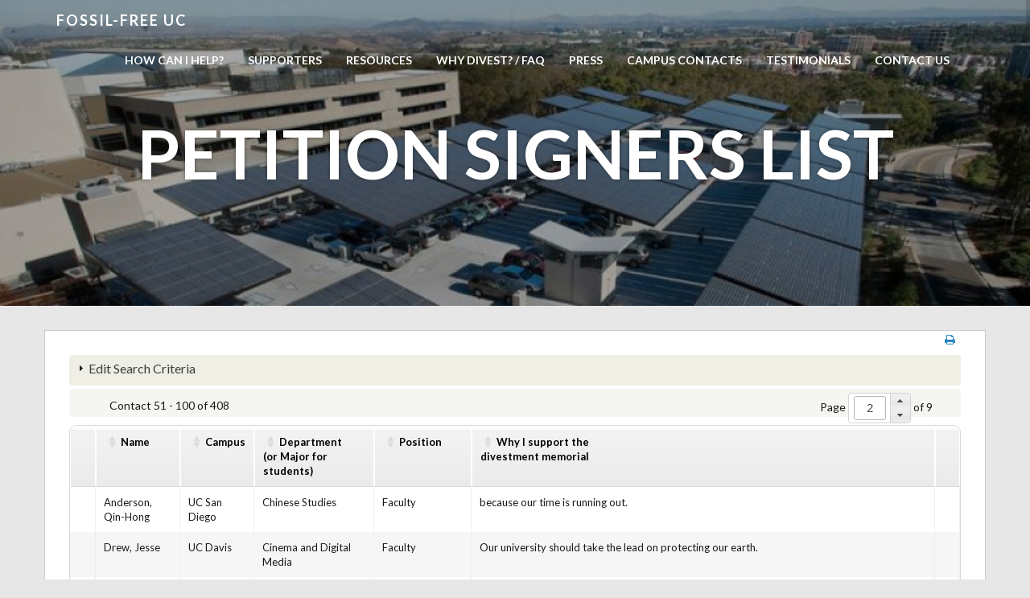

--- FILE ---
content_type: text/html; charset=UTF-8
request_url: https://fossilfreeuc.net/supporters/?q=civicrm%2Fprofile&reset=1&id=358&gid=15&force=1&crmPID=2&crmSID=3_u
body_size: 14459
content:
<!doctype html>
<html lang="en-US">
    <head>
        <meta charset="utf-8">
        <meta http-equiv="X-UA-Compatible" content="IE=edge,chrome=1">
        <meta name="viewport" content="width=device-width, initial-scale=1.0">
        <link rel="pingback" href="https://fossilfreeuc.net/blog/xmlrpc.php" />
        <title>Petition signers List &#8211; Fossil Free UC</title>
<meta name='robots' content='max-image-preview:large' />
<link rel='dns-prefetch' href='//fonts.googleapis.com' />
<link rel="alternate" type="application/rss+xml" title="Fossil Free UC &raquo; Feed" href="https://fossilfreeuc.net/feed/" />
<link rel="alternate" type="application/rss+xml" title="Fossil Free UC &raquo; Comments Feed" href="https://fossilfreeuc.net/comments/feed/" />
		<!-- This site uses the Google Analytics by ExactMetrics plugin v7.15.3 - Using Analytics tracking - https://www.exactmetrics.com/ -->
							<script src="//www.googletagmanager.com/gtag/js?id=UA-140160264-1"  data-cfasync="false" data-wpfc-render="false" type="text/javascript" async></script>
			<script data-cfasync="false" data-wpfc-render="false" type="text/javascript">
				var em_version = '7.15.3';
				var em_track_user = true;
				var em_no_track_reason = '';
				
								var disableStrs = [
															'ga-disable-UA-140160264-1',
									];

				/* Function to detect opted out users */
				function __gtagTrackerIsOptedOut() {
					for (var index = 0; index < disableStrs.length; index++) {
						if (document.cookie.indexOf(disableStrs[index] + '=true') > -1) {
							return true;
						}
					}

					return false;
				}

				/* Disable tracking if the opt-out cookie exists. */
				if (__gtagTrackerIsOptedOut()) {
					for (var index = 0; index < disableStrs.length; index++) {
						window[disableStrs[index]] = true;
					}
				}

				/* Opt-out function */
				function __gtagTrackerOptout() {
					for (var index = 0; index < disableStrs.length; index++) {
						document.cookie = disableStrs[index] + '=true; expires=Thu, 31 Dec 2099 23:59:59 UTC; path=/';
						window[disableStrs[index]] = true;
					}
				}

				if ('undefined' === typeof gaOptout) {
					function gaOptout() {
						__gtagTrackerOptout();
					}
				}
								window.dataLayer = window.dataLayer || [];

				window.ExactMetricsDualTracker = {
					helpers: {},
					trackers: {},
				};
				if (em_track_user) {
					function __gtagDataLayer() {
						dataLayer.push(arguments);
					}

					function __gtagTracker(type, name, parameters) {
						if (!parameters) {
							parameters = {};
						}

						if (parameters.send_to) {
							__gtagDataLayer.apply(null, arguments);
							return;
						}

						if (type === 'event') {
							
														parameters.send_to = exactmetrics_frontend.ua;
							__gtagDataLayer(type, name, parameters);
													} else {
							__gtagDataLayer.apply(null, arguments);
						}
					}

					__gtagTracker('js', new Date());
					__gtagTracker('set', {
						'developer_id.dNDMyYj': true,
											});
															__gtagTracker('config', 'UA-140160264-1', {"forceSSL":"true"} );
										window.gtag = __gtagTracker;										(function () {
						/* https://developers.google.com/analytics/devguides/collection/analyticsjs/ */
						/* ga and __gaTracker compatibility shim. */
						var noopfn = function () {
							return null;
						};
						var newtracker = function () {
							return new Tracker();
						};
						var Tracker = function () {
							return null;
						};
						var p = Tracker.prototype;
						p.get = noopfn;
						p.set = noopfn;
						p.send = function () {
							var args = Array.prototype.slice.call(arguments);
							args.unshift('send');
							__gaTracker.apply(null, args);
						};
						var __gaTracker = function () {
							var len = arguments.length;
							if (len === 0) {
								return;
							}
							var f = arguments[len - 1];
							if (typeof f !== 'object' || f === null || typeof f.hitCallback !== 'function') {
								if ('send' === arguments[0]) {
									var hitConverted, hitObject = false, action;
									if ('event' === arguments[1]) {
										if ('undefined' !== typeof arguments[3]) {
											hitObject = {
												'eventAction': arguments[3],
												'eventCategory': arguments[2],
												'eventLabel': arguments[4],
												'value': arguments[5] ? arguments[5] : 1,
											}
										}
									}
									if ('pageview' === arguments[1]) {
										if ('undefined' !== typeof arguments[2]) {
											hitObject = {
												'eventAction': 'page_view',
												'page_path': arguments[2],
											}
										}
									}
									if (typeof arguments[2] === 'object') {
										hitObject = arguments[2];
									}
									if (typeof arguments[5] === 'object') {
										Object.assign(hitObject, arguments[5]);
									}
									if ('undefined' !== typeof arguments[1].hitType) {
										hitObject = arguments[1];
										if ('pageview' === hitObject.hitType) {
											hitObject.eventAction = 'page_view';
										}
									}
									if (hitObject) {
										action = 'timing' === arguments[1].hitType ? 'timing_complete' : hitObject.eventAction;
										hitConverted = mapArgs(hitObject);
										__gtagTracker('event', action, hitConverted);
									}
								}
								return;
							}

							function mapArgs(args) {
								var arg, hit = {};
								var gaMap = {
									'eventCategory': 'event_category',
									'eventAction': 'event_action',
									'eventLabel': 'event_label',
									'eventValue': 'event_value',
									'nonInteraction': 'non_interaction',
									'timingCategory': 'event_category',
									'timingVar': 'name',
									'timingValue': 'value',
									'timingLabel': 'event_label',
									'page': 'page_path',
									'location': 'page_location',
									'title': 'page_title',
								};
								for (arg in args) {
																		if (!(!args.hasOwnProperty(arg) || !gaMap.hasOwnProperty(arg))) {
										hit[gaMap[arg]] = args[arg];
									} else {
										hit[arg] = args[arg];
									}
								}
								return hit;
							}

							try {
								f.hitCallback();
							} catch (ex) {
							}
						};
						__gaTracker.create = newtracker;
						__gaTracker.getByName = newtracker;
						__gaTracker.getAll = function () {
							return [];
						};
						__gaTracker.remove = noopfn;
						__gaTracker.loaded = true;
						window['__gaTracker'] = __gaTracker;
					})();
									} else {
										console.log("");
					(function () {
						function __gtagTracker() {
							return null;
						}

						window['__gtagTracker'] = __gtagTracker;
						window['gtag'] = __gtagTracker;
					})();
									}
			</script>
				<!-- / Google Analytics by ExactMetrics -->
		<script type="text/javascript">
window._wpemojiSettings = {"baseUrl":"https:\/\/s.w.org\/images\/core\/emoji\/14.0.0\/72x72\/","ext":".png","svgUrl":"https:\/\/s.w.org\/images\/core\/emoji\/14.0.0\/svg\/","svgExt":".svg","source":{"concatemoji":"https:\/\/fossilfreeuc.net\/blog\/wp-includes\/js\/wp-emoji-release.min.js?ver=6.2.8"}};
/*! This file is auto-generated */
!function(e,a,t){var n,r,o,i=a.createElement("canvas"),p=i.getContext&&i.getContext("2d");function s(e,t){p.clearRect(0,0,i.width,i.height),p.fillText(e,0,0);e=i.toDataURL();return p.clearRect(0,0,i.width,i.height),p.fillText(t,0,0),e===i.toDataURL()}function c(e){var t=a.createElement("script");t.src=e,t.defer=t.type="text/javascript",a.getElementsByTagName("head")[0].appendChild(t)}for(o=Array("flag","emoji"),t.supports={everything:!0,everythingExceptFlag:!0},r=0;r<o.length;r++)t.supports[o[r]]=function(e){if(p&&p.fillText)switch(p.textBaseline="top",p.font="600 32px Arial",e){case"flag":return s("\ud83c\udff3\ufe0f\u200d\u26a7\ufe0f","\ud83c\udff3\ufe0f\u200b\u26a7\ufe0f")?!1:!s("\ud83c\uddfa\ud83c\uddf3","\ud83c\uddfa\u200b\ud83c\uddf3")&&!s("\ud83c\udff4\udb40\udc67\udb40\udc62\udb40\udc65\udb40\udc6e\udb40\udc67\udb40\udc7f","\ud83c\udff4\u200b\udb40\udc67\u200b\udb40\udc62\u200b\udb40\udc65\u200b\udb40\udc6e\u200b\udb40\udc67\u200b\udb40\udc7f");case"emoji":return!s("\ud83e\udef1\ud83c\udffb\u200d\ud83e\udef2\ud83c\udfff","\ud83e\udef1\ud83c\udffb\u200b\ud83e\udef2\ud83c\udfff")}return!1}(o[r]),t.supports.everything=t.supports.everything&&t.supports[o[r]],"flag"!==o[r]&&(t.supports.everythingExceptFlag=t.supports.everythingExceptFlag&&t.supports[o[r]]);t.supports.everythingExceptFlag=t.supports.everythingExceptFlag&&!t.supports.flag,t.DOMReady=!1,t.readyCallback=function(){t.DOMReady=!0},t.supports.everything||(n=function(){t.readyCallback()},a.addEventListener?(a.addEventListener("DOMContentLoaded",n,!1),e.addEventListener("load",n,!1)):(e.attachEvent("onload",n),a.attachEvent("onreadystatechange",function(){"complete"===a.readyState&&t.readyCallback()})),(e=t.source||{}).concatemoji?c(e.concatemoji):e.wpemoji&&e.twemoji&&(c(e.twemoji),c(e.wpemoji)))}(window,document,window._wpemojiSettings);
</script>
<style type="text/css">
img.wp-smiley,
img.emoji {
	display: inline !important;
	border: none !important;
	box-shadow: none !important;
	height: 1em !important;
	width: 1em !important;
	margin: 0 0.07em !important;
	vertical-align: -0.1em !important;
	background: none !important;
	padding: 0 !important;
}
</style>
	<link rel='stylesheet' id='bootstrap-css' href='https://fossilfreeuc.net/blog/wp-content/themes/wp-simple/assets/css/bootstrap.min.css?ver=1.0' type='text/css' media='all' />
<link rel='stylesheet' id='wp_simple_bootstrap_fix-css' href='https://fossilfreeuc.net/blog/wp-content/themes/wp-simple/assets/css/bootstrap-fix.css?ver=1.0' type='text/css' media='all' />
<link rel='stylesheet' id='font-awesome-css' href='https://fossilfreeuc.net/blog/wp-content/themes/wp-simple/assets/css/font-awesome.min.css?ver=1.0' type='text/css' media='all' />
<link rel='stylesheet' id='wp_simple_font-lato-css' href='//fonts.googleapis.com/css?family=Lato%3A300%2C400%2C700%2C900&#038;ver=1.0' type='text/css' media='all' />
<link rel='stylesheet' id='wp_simple_nimbus-style-css' href='https://fossilfreeuc.net/blog/wp-content/themes/wp-simple-child/style.css?ver=6.2.8' type='text/css' media='all' />
<link rel='stylesheet' id='wp-block-library-css' href='https://fossilfreeuc.net/blog/wp-includes/css/dist/block-library/style.min.css?ver=6.2.8' type='text/css' media='all' />
<link rel='stylesheet' id='classic-theme-styles-css' href='https://fossilfreeuc.net/blog/wp-includes/css/classic-themes.min.css?ver=6.2.8' type='text/css' media='all' />
<style id='global-styles-inline-css' type='text/css'>
body{--wp--preset--color--black: #000000;--wp--preset--color--cyan-bluish-gray: #abb8c3;--wp--preset--color--white: #ffffff;--wp--preset--color--pale-pink: #f78da7;--wp--preset--color--vivid-red: #cf2e2e;--wp--preset--color--luminous-vivid-orange: #ff6900;--wp--preset--color--luminous-vivid-amber: #fcb900;--wp--preset--color--light-green-cyan: #7bdcb5;--wp--preset--color--vivid-green-cyan: #00d084;--wp--preset--color--pale-cyan-blue: #8ed1fc;--wp--preset--color--vivid-cyan-blue: #0693e3;--wp--preset--color--vivid-purple: #9b51e0;--wp--preset--gradient--vivid-cyan-blue-to-vivid-purple: linear-gradient(135deg,rgba(6,147,227,1) 0%,rgb(155,81,224) 100%);--wp--preset--gradient--light-green-cyan-to-vivid-green-cyan: linear-gradient(135deg,rgb(122,220,180) 0%,rgb(0,208,130) 100%);--wp--preset--gradient--luminous-vivid-amber-to-luminous-vivid-orange: linear-gradient(135deg,rgba(252,185,0,1) 0%,rgba(255,105,0,1) 100%);--wp--preset--gradient--luminous-vivid-orange-to-vivid-red: linear-gradient(135deg,rgba(255,105,0,1) 0%,rgb(207,46,46) 100%);--wp--preset--gradient--very-light-gray-to-cyan-bluish-gray: linear-gradient(135deg,rgb(238,238,238) 0%,rgb(169,184,195) 100%);--wp--preset--gradient--cool-to-warm-spectrum: linear-gradient(135deg,rgb(74,234,220) 0%,rgb(151,120,209) 20%,rgb(207,42,186) 40%,rgb(238,44,130) 60%,rgb(251,105,98) 80%,rgb(254,248,76) 100%);--wp--preset--gradient--blush-light-purple: linear-gradient(135deg,rgb(255,206,236) 0%,rgb(152,150,240) 100%);--wp--preset--gradient--blush-bordeaux: linear-gradient(135deg,rgb(254,205,165) 0%,rgb(254,45,45) 50%,rgb(107,0,62) 100%);--wp--preset--gradient--luminous-dusk: linear-gradient(135deg,rgb(255,203,112) 0%,rgb(199,81,192) 50%,rgb(65,88,208) 100%);--wp--preset--gradient--pale-ocean: linear-gradient(135deg,rgb(255,245,203) 0%,rgb(182,227,212) 50%,rgb(51,167,181) 100%);--wp--preset--gradient--electric-grass: linear-gradient(135deg,rgb(202,248,128) 0%,rgb(113,206,126) 100%);--wp--preset--gradient--midnight: linear-gradient(135deg,rgb(2,3,129) 0%,rgb(40,116,252) 100%);--wp--preset--duotone--dark-grayscale: url('#wp-duotone-dark-grayscale');--wp--preset--duotone--grayscale: url('#wp-duotone-grayscale');--wp--preset--duotone--purple-yellow: url('#wp-duotone-purple-yellow');--wp--preset--duotone--blue-red: url('#wp-duotone-blue-red');--wp--preset--duotone--midnight: url('#wp-duotone-midnight');--wp--preset--duotone--magenta-yellow: url('#wp-duotone-magenta-yellow');--wp--preset--duotone--purple-green: url('#wp-duotone-purple-green');--wp--preset--duotone--blue-orange: url('#wp-duotone-blue-orange');--wp--preset--font-size--small: 13px;--wp--preset--font-size--medium: 20px;--wp--preset--font-size--large: 36px;--wp--preset--font-size--x-large: 42px;--wp--preset--spacing--20: 0.44rem;--wp--preset--spacing--30: 0.67rem;--wp--preset--spacing--40: 1rem;--wp--preset--spacing--50: 1.5rem;--wp--preset--spacing--60: 2.25rem;--wp--preset--spacing--70: 3.38rem;--wp--preset--spacing--80: 5.06rem;--wp--preset--shadow--natural: 6px 6px 9px rgba(0, 0, 0, 0.2);--wp--preset--shadow--deep: 12px 12px 50px rgba(0, 0, 0, 0.4);--wp--preset--shadow--sharp: 6px 6px 0px rgba(0, 0, 0, 0.2);--wp--preset--shadow--outlined: 6px 6px 0px -3px rgba(255, 255, 255, 1), 6px 6px rgba(0, 0, 0, 1);--wp--preset--shadow--crisp: 6px 6px 0px rgba(0, 0, 0, 1);}:where(.is-layout-flex){gap: 0.5em;}body .is-layout-flow > .alignleft{float: left;margin-inline-start: 0;margin-inline-end: 2em;}body .is-layout-flow > .alignright{float: right;margin-inline-start: 2em;margin-inline-end: 0;}body .is-layout-flow > .aligncenter{margin-left: auto !important;margin-right: auto !important;}body .is-layout-constrained > .alignleft{float: left;margin-inline-start: 0;margin-inline-end: 2em;}body .is-layout-constrained > .alignright{float: right;margin-inline-start: 2em;margin-inline-end: 0;}body .is-layout-constrained > .aligncenter{margin-left: auto !important;margin-right: auto !important;}body .is-layout-constrained > :where(:not(.alignleft):not(.alignright):not(.alignfull)){max-width: var(--wp--style--global--content-size);margin-left: auto !important;margin-right: auto !important;}body .is-layout-constrained > .alignwide{max-width: var(--wp--style--global--wide-size);}body .is-layout-flex{display: flex;}body .is-layout-flex{flex-wrap: wrap;align-items: center;}body .is-layout-flex > *{margin: 0;}:where(.wp-block-columns.is-layout-flex){gap: 2em;}.has-black-color{color: var(--wp--preset--color--black) !important;}.has-cyan-bluish-gray-color{color: var(--wp--preset--color--cyan-bluish-gray) !important;}.has-white-color{color: var(--wp--preset--color--white) !important;}.has-pale-pink-color{color: var(--wp--preset--color--pale-pink) !important;}.has-vivid-red-color{color: var(--wp--preset--color--vivid-red) !important;}.has-luminous-vivid-orange-color{color: var(--wp--preset--color--luminous-vivid-orange) !important;}.has-luminous-vivid-amber-color{color: var(--wp--preset--color--luminous-vivid-amber) !important;}.has-light-green-cyan-color{color: var(--wp--preset--color--light-green-cyan) !important;}.has-vivid-green-cyan-color{color: var(--wp--preset--color--vivid-green-cyan) !important;}.has-pale-cyan-blue-color{color: var(--wp--preset--color--pale-cyan-blue) !important;}.has-vivid-cyan-blue-color{color: var(--wp--preset--color--vivid-cyan-blue) !important;}.has-vivid-purple-color{color: var(--wp--preset--color--vivid-purple) !important;}.has-black-background-color{background-color: var(--wp--preset--color--black) !important;}.has-cyan-bluish-gray-background-color{background-color: var(--wp--preset--color--cyan-bluish-gray) !important;}.has-white-background-color{background-color: var(--wp--preset--color--white) !important;}.has-pale-pink-background-color{background-color: var(--wp--preset--color--pale-pink) !important;}.has-vivid-red-background-color{background-color: var(--wp--preset--color--vivid-red) !important;}.has-luminous-vivid-orange-background-color{background-color: var(--wp--preset--color--luminous-vivid-orange) !important;}.has-luminous-vivid-amber-background-color{background-color: var(--wp--preset--color--luminous-vivid-amber) !important;}.has-light-green-cyan-background-color{background-color: var(--wp--preset--color--light-green-cyan) !important;}.has-vivid-green-cyan-background-color{background-color: var(--wp--preset--color--vivid-green-cyan) !important;}.has-pale-cyan-blue-background-color{background-color: var(--wp--preset--color--pale-cyan-blue) !important;}.has-vivid-cyan-blue-background-color{background-color: var(--wp--preset--color--vivid-cyan-blue) !important;}.has-vivid-purple-background-color{background-color: var(--wp--preset--color--vivid-purple) !important;}.has-black-border-color{border-color: var(--wp--preset--color--black) !important;}.has-cyan-bluish-gray-border-color{border-color: var(--wp--preset--color--cyan-bluish-gray) !important;}.has-white-border-color{border-color: var(--wp--preset--color--white) !important;}.has-pale-pink-border-color{border-color: var(--wp--preset--color--pale-pink) !important;}.has-vivid-red-border-color{border-color: var(--wp--preset--color--vivid-red) !important;}.has-luminous-vivid-orange-border-color{border-color: var(--wp--preset--color--luminous-vivid-orange) !important;}.has-luminous-vivid-amber-border-color{border-color: var(--wp--preset--color--luminous-vivid-amber) !important;}.has-light-green-cyan-border-color{border-color: var(--wp--preset--color--light-green-cyan) !important;}.has-vivid-green-cyan-border-color{border-color: var(--wp--preset--color--vivid-green-cyan) !important;}.has-pale-cyan-blue-border-color{border-color: var(--wp--preset--color--pale-cyan-blue) !important;}.has-vivid-cyan-blue-border-color{border-color: var(--wp--preset--color--vivid-cyan-blue) !important;}.has-vivid-purple-border-color{border-color: var(--wp--preset--color--vivid-purple) !important;}.has-vivid-cyan-blue-to-vivid-purple-gradient-background{background: var(--wp--preset--gradient--vivid-cyan-blue-to-vivid-purple) !important;}.has-light-green-cyan-to-vivid-green-cyan-gradient-background{background: var(--wp--preset--gradient--light-green-cyan-to-vivid-green-cyan) !important;}.has-luminous-vivid-amber-to-luminous-vivid-orange-gradient-background{background: var(--wp--preset--gradient--luminous-vivid-amber-to-luminous-vivid-orange) !important;}.has-luminous-vivid-orange-to-vivid-red-gradient-background{background: var(--wp--preset--gradient--luminous-vivid-orange-to-vivid-red) !important;}.has-very-light-gray-to-cyan-bluish-gray-gradient-background{background: var(--wp--preset--gradient--very-light-gray-to-cyan-bluish-gray) !important;}.has-cool-to-warm-spectrum-gradient-background{background: var(--wp--preset--gradient--cool-to-warm-spectrum) !important;}.has-blush-light-purple-gradient-background{background: var(--wp--preset--gradient--blush-light-purple) !important;}.has-blush-bordeaux-gradient-background{background: var(--wp--preset--gradient--blush-bordeaux) !important;}.has-luminous-dusk-gradient-background{background: var(--wp--preset--gradient--luminous-dusk) !important;}.has-pale-ocean-gradient-background{background: var(--wp--preset--gradient--pale-ocean) !important;}.has-electric-grass-gradient-background{background: var(--wp--preset--gradient--electric-grass) !important;}.has-midnight-gradient-background{background: var(--wp--preset--gradient--midnight) !important;}.has-small-font-size{font-size: var(--wp--preset--font-size--small) !important;}.has-medium-font-size{font-size: var(--wp--preset--font-size--medium) !important;}.has-large-font-size{font-size: var(--wp--preset--font-size--large) !important;}.has-x-large-font-size{font-size: var(--wp--preset--font-size--x-large) !important;}
.wp-block-navigation a:where(:not(.wp-element-button)){color: inherit;}
:where(.wp-block-columns.is-layout-flex){gap: 2em;}
.wp-block-pullquote{font-size: 1.5em;line-height: 1.6;}
</style>
<link rel='stylesheet' id='parent-style-css' href='https://fossilfreeuc.net/blog/wp-content/themes/wp-simple/style.css?ver=6.2.8' type='text/css' media='all' />
<link rel='stylesheet' id='child-style-css' href='https://fossilfreeuc.net/blog/wp-content/themes/wp-simple-child/style.css?ver=1.0.0' type='text/css' media='all' />
<link rel='stylesheet' id='tablepress-default-css' href='https://fossilfreeuc.net/blog/wp-content/plugins/tablepress/css/build/default.css?ver=2.1.3' type='text/css' media='all' />
<link rel='stylesheet' id='kirki-styles-wp-simple-config-css' href='https://fossilfreeuc.net/blog/wp-content/themes/wp-simple/inc/kirki/assets/css/kirki-styles.css' type='text/css' media='all' />
<style id='kirki-styles-wp-simple-config-inline-css' type='text/css'>
.frontpage-banner{background-color:#ea940d;}.subpage-banner{background-color:#ea940d;}.frontpage-featured{background-color:#ffffff;}.frontpage-action1{background-color:#3e5775;}.frontpage-about{background-color:#ffffff;}.frontpage-action2{background-color:#4c5152;}.frontpage-team{background-color:#ffffff;}.frontpage-social{background-color:#ffffff;}.frontpage-test{background-color:#ffffff;}.frontpage-news{background-color:#e7e7e7;}.frontpage-contact{background-color:#ffffff;}
</style>
<script type='text/javascript' src='https://fossilfreeuc.net/blog/wp-content/plugins/google-analytics-dashboard-for-wp/assets/js/frontend-gtag.js?ver=7.15.3' id='exactmetrics-frontend-script-js'></script>
<script data-cfasync="false" data-wpfc-render="false" type="text/javascript" id='exactmetrics-frontend-script-js-extra'>/* <![CDATA[ */
var exactmetrics_frontend = {"js_events_tracking":"true","download_extensions":"zip,mp3,mpeg,pdf,docx,pptx,xlsx,rar","inbound_paths":"[{\"path\":\"\\\/go\\\/\",\"label\":\"affiliate\"},{\"path\":\"\\\/recommend\\\/\",\"label\":\"affiliate\"}]","home_url":"https:\/\/fossilfreeuc.net","hash_tracking":"false","ua":"UA-140160264-1","v4_id":""};/* ]]> */
</script>
<script type='text/javascript' src='https://fossilfreeuc.net/blog/wp-includes/js/jquery/jquery.min.js?ver=3.6.4' id='jquery-core-js'></script>
<script type='text/javascript' src='https://fossilfreeuc.net/blog/wp-includes/js/jquery/jquery-migrate.min.js?ver=3.4.0' id='jquery-migrate-js'></script>
<script type='text/javascript' id='accordions_js-js-extra'>
/* <![CDATA[ */
var accordions_ajax = {"accordions_ajaxurl":"https:\/\/fossilfreeuc.net\/blog\/wp-admin\/admin-ajax.php"};
/* ]]> */
</script>
<script type='text/javascript' src='https://fossilfreeuc.net/blog/wp-content/plugins/accordions/assets/frontend/js/scripts.js?ver=6.2.8' id='accordions_js-js'></script>
<!--[if lt IE 9]>
<script type='text/javascript' src='https://fossilfreeuc.net/blog/wp-content/themes/wp-simple/assets/js/html5shiv.js?ver=3.6.2' id='html5shiv-js'></script>
<![endif]-->
<!--[if lt IE 9]>
<script type='text/javascript' src='https://fossilfreeuc.net/blog/wp-content/themes/wp-simple/assets/js/respond.min.js?ver=1.3.0' id='respond-js'></script>
<![endif]-->
<link rel="https://api.w.org/" href="https://fossilfreeuc.net/wp-json/" /><link rel="alternate" type="application/json" href="https://fossilfreeuc.net/wp-json/wp/v2/pages/26" /><link rel="EditURI" type="application/rsd+xml" title="RSD" href="https://fossilfreeuc.net/blog/xmlrpc.php?rsd" />
<link rel="wlwmanifest" type="application/wlwmanifest+xml" href="https://fossilfreeuc.net/blog/wp-includes/wlwmanifest.xml" />
<meta name="generator" content="WordPress 6.2.8" />
<link rel="canonical" href="https://fossilfreeuc.net/supporters/" />
<link rel='shortlink' href='https://fossilfreeuc.net/?p=26' />
<link rel="alternate" type="application/json+oembed" href="https://fossilfreeuc.net/wp-json/oembed/1.0/embed?url=https%3A%2F%2Ffossilfreeuc.net%2Fsupporters%2F" />
<link rel="alternate" type="text/xml+oembed" href="https://fossilfreeuc.net/wp-json/oembed/1.0/embed?url=https%3A%2F%2Ffossilfreeuc.net%2Fsupporters%2F&#038;format=xml" />
<!-- CiviCRM html header -->
<script type="text/javascript">
var CRM = {"config":{"isFrontend":true,"entityRef":{"contactCreate":false},"wysisygScriptLocation":"\/blog\/blog\/wp-content\/plugins\/civicrm\/civicrm\/js\/wysiwyg\/crm.ckeditor.js","CKEditorCustomConfig":{"default":"https:\/\/fossilfreeuc.net\/blog\/var\/www\/clients\/client1\/web13\/web\/blog\/wp-content\/plugins\/files\/civicrm\/persist\/crm-ckeditor-default.js"}}};
</script>
<script type="text/javascript" src="/blog/wp-content/plugins/civicrm/civicrm/bower_components/jquery/dist/jquery.min.js?r=z50u9">
</script>
<script type="text/javascript" src="/blog/wp-content/plugins/civicrm/civicrm/bower_components/jquery-ui/jquery-ui.min.js?r=z50u9">
</script>
<script type="text/javascript" src="/blog/wp-content/plugins/civicrm/civicrm/bower_components/lodash-compat/lodash.min.js?r=z50u9">
</script>
<script type="text/javascript" src="/blog/wp-content/plugins/civicrm/civicrm/packages/jquery/plugins/jquery.mousewheel.min.js?r=z50u9">
</script>
<script type="text/javascript" src="/blog/wp-content/plugins/civicrm/civicrm/bower_components/select2/select2.min.js?r=z50u9">
</script>
<script type="text/javascript" src="/blog/wp-content/plugins/civicrm/civicrm/packages/jquery/plugins/jquery.form.min.js?r=z50u9">
</script>
<script type="text/javascript" src="/blog/wp-content/plugins/civicrm/civicrm/packages/jquery/plugins/jquery.timeentry.min.js?r=z50u9">
</script>
<script type="text/javascript" src="/blog/wp-content/plugins/civicrm/civicrm/packages/jquery/plugins/jquery.blockUI.min.js?r=z50u9">
</script>
<script type="text/javascript" src="/blog/wp-content/plugins/civicrm/civicrm/bower_components/datatables/media/js/jquery.dataTables.min.js?r=z50u9">
</script>
<script type="text/javascript" src="/blog/wp-content/plugins/civicrm/civicrm/bower_components/jquery-validation/dist/jquery.validate.min.js?r=z50u9">
</script>
<script type="text/javascript" src="/blog/wp-content/plugins/civicrm/civicrm/packages/jquery/plugins/jquery.ui.datepicker.validation.min.js?r=z50u9">
</script>
<script type="text/javascript" src="/blog/wp-content/plugins/civicrm/civicrm/js/Common.js?r=z50u9">
</script>
<script type="text/javascript" src="/blog/wp-content/plugins/civicrm/civicrm/js/crm.datepicker.js?r=z50u9">
</script>
<script type="text/javascript" src="/blog/wp-content/plugins/civicrm/civicrm/js/crm.ajax.js?r=z50u9">
</script>
<script type="text/javascript" src="/blog/wp-content/plugins/civicrm/civicrm/js/wysiwyg/crm.wysiwyg.js?r=z50u9">
</script>
<script type="text/javascript" src="https://fossilfreeuc.net/supporters/?page=CiviCRM&q=civicrm%2Fajax%2Fl10n-js%2Fen_US&cid=&r=z50u9">
</script>
<script type="text/javascript" src="/blog/wp-content/plugins/civicrm/civicrm/js/crm.wordpress.js?r=z50u9">
</script>
<link href="/blog/wp-content/plugins/civicrm/civicrm/css/crm-i.css?r=z50u9" rel="stylesheet" type="text/css"/>
<link href="/blog/wp-content/plugins/civicrm/civicrm/bower_components/datatables/media/css/jquery.dataTables.min.css?r=z50u9" rel="stylesheet" type="text/css"/>
<link href="/blog/wp-content/plugins/civicrm/civicrm/bower_components/font-awesome/css/font-awesome.min.css?r=z50u9" rel="stylesheet" type="text/css"/>
<link href="/blog/wp-content/plugins/civicrm/civicrm/bower_components/jquery-ui/themes/smoothness/jquery-ui.min.css?r=z50u9" rel="stylesheet" type="text/css"/>
<link href="/blog/wp-content/plugins/civicrm/civicrm/bower_components/select2/select2.min.css?r=z50u9" rel="stylesheet" type="text/css"/>
<link href="/blog/wp-content/plugins/civicrm/civicrm/css/civicrm.css?r=z50u9" rel="stylesheet" type="text/css"/>
<script type="text/javascript" src="/blog/wp-content/plugins/civicrm/civicrm/js/noconflict.js?r=z50u9">
</script>
<link rel="icon" href="https://fossilfreeuc.net/blog/wp-content/uploads/2019/05/FFUC.ico" sizes="32x32" />
<link rel="icon" href="https://fossilfreeuc.net/blog/wp-content/uploads/2019/05/FFUC.ico" sizes="192x192" />
<link rel="apple-touch-icon" href="https://fossilfreeuc.net/blog/wp-content/uploads/2019/05/FFUC.ico" />
<meta name="msapplication-TileImage" content="https://fossilfreeuc.net/blog/wp-content/uploads/2019/05/FFUC.ico" />
<style type="text/css">
@import url("/blog/wp-content/themes/BobS_custom/css/supporters.css")
</style>
    </head>
    <body class="page-template-default page page-id-26">
        <header id="home">
            <nav id="menu_row" class="navbar navbar-default inbanner" role="navigation">
    <div class="container">
        <div class="navbar-header">
            <button type="button" class="navbar-toggle" data-toggle="collapse" data-target=".navbar-ex1-collapse">
                <span class="sr-only">Toggle navigation</span>
                <span class="icon-bar"></span>
                <span class="icon-bar"></span>
                <span class="icon-bar"></span>
            </button>

            <a class="navbar-brand" href="https://fossilfreeuc.net">
            Fossil-free UC            </a>
        </div>

        <div class="collapse navbar-collapse navbar-ex1-collapse"><ul id="menu-menu1" class="nav navbar-nav"><li id="menu-item-103" class="menu-item menu-item-type-post_type menu-item-object-page menu-item-103"><a title="How  can  I  help?" href="https://fossilfreeuc.net/how-can-i-help/">How  can  I  help?</a></li>
<li id="menu-item-27" class="menu-item menu-item-type-post_type menu-item-object-page current-menu-item page_item page-item-26 current_page_item menu-item-27 active"><a title="Supporters" href="https://fossilfreeuc.net/supporters/">Supporters</a></li>
<li id="menu-item-153" class="menu-item menu-item-type-post_type menu-item-object-page menu-item-153"><a title="Resources" href="https://fossilfreeuc.net/resources/">Resources</a></li>
<li id="menu-item-51" class="menu-item menu-item-type-post_type menu-item-object-page menu-item-51"><a title="Why Divest? / FAQ" href="https://fossilfreeuc.net/why-divest/">Why Divest? / FAQ</a></li>
<li id="menu-item-252" class="menu-item menu-item-type-post_type menu-item-object-page menu-item-252"><a title="Press" href="https://fossilfreeuc.net/press-release-academic-senate-resolution-passes/">Press</a></li>
<li id="menu-item-284" class="menu-item menu-item-type-post_type menu-item-object-page menu-item-284"><a title="Campus Contacts" href="https://fossilfreeuc.net/campus-contacts/">Campus Contacts</a></li>
<li id="menu-item-313" class="menu-item menu-item-type-post_type menu-item-object-page menu-item-313"><a title="Testimonials" href="https://fossilfreeuc.net/testimonials/">Testimonials</a></li>
<li id="menu-item-416" class="menu-item menu-item-type-post_type menu-item-object-page menu-item-416"><a title="Contact us" href="https://fossilfreeuc.net/who-is-eligible-to-vote/">Contact us</a></li>
</ul></div>    </div>
</nav>


        <section class="subpage-banner parallax_active"  data-parallax='scroll' data-image-src='https://fossilfreeuc.net/blog/wp-content/uploads/2015/12/cropped-ucsd_solar_panels.jpg' style='background: rgba(0, 0, 0, 0.35);'>
        <div class="container">
            <div class="banner-wrap" data-sr='wait 0.4s, scale up 25%'>
                <h1 class="banner-title">Petition signers List</h1>
            </div>
        </div>
    </section>
        </header><div class='container'>    <div class="content row post-26 page type-page status-publish hentry">
        <div class="col-xs-12 content-column">
            
<div id="crm-container" class="crm-container crm-public" lang="en" xml:lang="en">


<div id="printer-friendly">
<a href="https://fossilfreeuc.net/supporters/?page=CiviCRM&amp;q=civicrm%2Fprofile&amp;id=358&amp;gid=15&amp;force=1&amp;crmPID=2&amp;crmSID=3_u&amp;snippet=2" target='_blank' title="Printer-friendly view of this page.">
  <i class="crm-i fa-print"></i>
</a>
</div>


<div class="clear"></div>

<div id="crm-main-content-wrapper">
              <form  action="https://fossilfreeuc.net/supporters/?page=CiviCRM&amp;q=civicrm%2Fprofile" method="post" name="Search" id="Search" class="CRM_Profile_Form_Search" data-warn-changes="true" >
  
      
  <div><input name="qfKey" type="hidden" value="5cf4d55e668352a6bbd4115b2440f5ce_9442" />
<input name="entryURL" type="hidden" value="https://fossilfreeuc.net/supporters/?page=CiviCRM&amp;amp;q=civicrm%2Fprofile&amp;amp;reset=1&amp;amp;id=358&amp;amp;gid=15&amp;amp;force=1&amp;amp;crmPID=2&amp;amp;crmSID=3_u" />
<input name="_qf_default" type="hidden" value="Search:refresh" />
<input name="gid" type="hidden" value="15" />
</div>



    <div class="crm-profile-name-supporter_profile_15">


<div class="crm-block crm-form-block">
      <div class="crm-accordion-wrapper crm-group-15-accordion collapsed">
    <div class="crm-accordion-header crm-master-accordion-header">
      Edit Search Criteria    </div>
  <div class="crm-accordion-body">
    
  <table class="form-layout-compressed" id="profile">
                                    <tr>
          <td class="label">
            <label for="first_name">First Name</label>
          </td>
                      <td class="description">
                              <input maxlength="64" size="30" name="first_name" type="text" id="first_name" class="big crm-form-text" />
                                                      </td>
                  </tr>
                                          <tr>
          <td class="label">
            <label for="last_name">Last Name</label>
          </td>
                      <td class="description">
                              <input maxlength="64" size="30" name="last_name" type="text" id="last_name" class="big crm-form-text" />
                                                      </td>
                  </tr>
                                          <tr>
          <td class="label">
            <label for="custom_13">Campus</label>
          </td>
                      <td class="description">
                              <select class="crm-select2 huge crm-form-multiselect" multiple="multiple" placeholder="- any -" name="custom_13[]" id="custom_13">
	<option value="UC Berkeley">UC Berkeley</option>
	<option value="UC Davis">UC Davis</option>
	<option value="UC Irvine">UC Irvine</option>
	<option value="UC Los Angeles">UC Los Angeles</option>
	<option value="UC Merced">UC Merced</option>
	<option value="UC Riverside">UC Riverside</option>
	<option value="UC San Diego">UC San Diego</option>
	<option value="UC San Francisco">UC San Francisco</option>
	<option value="UC Santa Barbara">UC Santa Barbara</option>
	<option value="UC Santa Cruz">UC Santa Cruz</option>
	<option value="N/A">N/A</option>
</select>
                                                      </td>
                  </tr>
                                          <tr>
          <td class="label">
            <label for="custom_3">Department<br>(or Major for students)</label>
          </td>
                      <td class="description">
                              <input data-crm-custom="Petition_Signers:Department_or_Major_for_students_" maxlength="255" name="custom_3" type="text" id="custom_3" class="crm-form-text" />
                                                      </td>
                  </tr>
                                          <tr>
          <td class="label">
            <label for="custom_2">Position</label>
          </td>
                      <td class="description">
                              <select class="crm-select2 huge crm-form-multiselect" multiple="multiple" placeholder="- any -" name="custom_2[]" id="custom_2">
	<option value="Faculty">Faculty</option>
	<option value="Staff">Staff</option>
	<option value="Student/Postdoc">Student/Postdoc</option>
	<option value="Alumnus">Alumnus</option>
	<option value="Other">Other</option>
	<option value="non-UC">Community member (no relationship with UC)</option>
</select>
                                                      </td>
                  </tr>
          
    
    <tr><td></td><td>                                      
                            
    <span class="crm-button crm-button-type-refresh crm-button_qf_Search_refresh crm-i-button">
      <i class="crm-i fa-check"></i>
      <input class="crm-form-submit default validate" crm-icon="fa-check" name="_qf_Search_refresh" value="Search" type="submit" id="_qf_Search_refresh" />
    </span>
  </td></tr>
  </table>

    </div><!-- /.crm-accordion-body -->
  </div><!-- /.crm-accordion-wrapper -->
  

  <script type="text/javascript">
    CRM.$(function($) {
      $('#selector tr:even').addClass('odd-row ');
      $('#selector tr:odd ').addClass('even-row');
    });
  </script>


</div>
<div class="crm-block crm-content-block">

        <div class="crm-search-tasks">
     <div id="search-status">
        Displaying contacts where:                                <div class="qill">
            Group(s) In Fossil Free UCSD Petition Public
                                              <span class="font-italic">...AND...</span>
                                        </div>
                    <div class="qill">
            Group Status &#039;Added&#039;
                        </div>
                        </div>
    </div>
    

    <div class="crm-search-results">
                <div class="crm-pager">
            <span class="element-right">
                          Page <input size="2" maxlength="4" name="crmPID" type="text" value="2" /> of 9
                        </span>
          </span>
          <span class="crm-pager-nav">
          <a class="crm-pager-link action-item crm-hover-button" href="https://fossilfreeuc.net/supporters/?page=CiviCRM&amp;q=civicrm%2Fprofile&amp;reset=1&amp;id=358&amp;gid=15&amp;force=1&amp;crmSID=3_u&amp;crmPID=1" title="first page"> &lt;&lt; First</a>&nbsp;&nbsp;&nbsp;
          <a class="crm-pager-link action-item crm-hover-button" href="https://fossilfreeuc.net/supporters/?page=CiviCRM&amp;q=civicrm%2Fprofile&amp;reset=1&amp;id=358&amp;gid=15&amp;force=1&amp;crmSID=3_u&amp;crmPID=1" title="previous page"> &lt; Previous</a>&nbsp;&nbsp;&nbsp;
          &nbsp;<a class="crm-pager-link action-item crm-hover-button" href="https://fossilfreeuc.net/supporters/?page=CiviCRM&amp;q=civicrm%2Fprofile&amp;reset=1&amp;id=358&amp;gid=15&amp;force=1&amp;crmSID=3_u&amp;crmPID=3" title="next page">Next &gt; </a>&nbsp;&nbsp;&nbsp;
          <a class="crm-pager-link action-item crm-hover-button" href="https://fossilfreeuc.net/supporters/?page=CiviCRM&amp;q=civicrm%2Fprofile&amp;reset=1&amp;id=358&amp;gid=15&amp;force=1&amp;crmSID=3_u&amp;crmPID=9" title="last page">Last &gt;&gt; </a>&nbsp;
          Contact 51 - 100 of 408
          </span>

        </div>
    
        
    
    

    <table><tr class="columnheader"><th scope="col"></th><th scope="col"><a href="https://fossilfreeuc.net/supporters/?page=CiviCRM&amp;q=civicrm%2Fprofile&amp;reset=1&amp;id=358&amp;gid=15&amp;force=1&amp;crmPID=2&amp;crmSID=1_d" class="sorting">Name</a></th><th scope="col"><a href="https://fossilfreeuc.net/supporters/?page=CiviCRM&amp;q=civicrm%2Fprofile&amp;reset=1&amp;id=358&amp;gid=15&amp;force=1&amp;crmPID=2&amp;crmSID=2_d" class="sorting">Campus</a></th><th scope="col"><a href="https://fossilfreeuc.net/supporters/?page=CiviCRM&amp;q=civicrm%2Fprofile&amp;reset=1&amp;id=358&amp;gid=15&amp;force=1&amp;crmPID=2&amp;crmSID=3_d" class="sorting_asc">Department<br>(or Major for students)</a></th><th scope="col"><a href="https://fossilfreeuc.net/supporters/?page=CiviCRM&amp;q=civicrm%2Fprofile&amp;reset=1&amp;id=358&amp;gid=15&amp;force=1&amp;crmPID=2&amp;crmSID=4_u" class="sorting">Position</a></th><th scope="col"><a href="https://fossilfreeuc.net/supporters/?page=CiviCRM&amp;q=civicrm%2Fprofile&amp;reset=1&amp;id=358&amp;gid=15&amp;force=1&amp;crmPID=2&amp;crmSID=5_u" class="sorting">Why I support the<br>divestment memorial</a></th><th scope="col"></th></tr><tr id="row-1" class="odd-row"><td><div class="icon crm-icon Individual-icon" title="Individual"></div></td><td class="crm-sort_name">Anderson, Qin-Hong</td><td class="crm-custom_13">UC San Diego</td><td class="crm-custom_3">Chinese Studies</td><td class="crm-custom_2">Faculty</td><td class="crm-custom_12">because our time is running out. </td><td><span><a href="https://fossilfreeuc.net/supporters/?page=CiviCRM&amp;q=civicrm%2Fprofile%2Fview&amp;reset=1&amp;id=446&amp;gid=15" class="action-item crm-hover-button" title='View Profile Details' >View</a></span></td></tr><tr id="row-2" class="even-row"><td><div class="icon crm-icon Individual-icon" title="Individual"></div></td><td class="crm-sort_name">Drew, Jesse</td><td class="crm-custom_13">UC Davis</td><td class="crm-custom_3">Cinema and Digital Media</td><td class="crm-custom_2">Faculty</td><td class="crm-custom_12">Our university should take the lead on protecting our earth.</td><td><span><a href="https://fossilfreeuc.net/supporters/?page=CiviCRM&amp;q=civicrm%2Fprofile%2Fview&amp;reset=1&amp;id=173&amp;gid=15" class="action-item crm-hover-button" title='View Profile Details' >View</a></span></td></tr><tr id="row-3" class="odd-row"><td><div class="icon crm-icon Individual-icon" title="Individual"></div></td><td class="crm-sort_name">Kishi, Donald</td><td class="crm-custom_13">UC San Francisco</td><td class="crm-custom_3">Clinical Pharmacy</td><td class="crm-custom_2">Faculty</td><td class="crm-custom_12">The clock is ticking on Global Warming</td><td><span><a href="https://fossilfreeuc.net/supporters/?page=CiviCRM&amp;q=civicrm%2Fprofile%2Fview&amp;reset=1&amp;id=300&amp;gid=15" class="action-item crm-hover-button" title='View Profile Details' >View</a></span></td></tr><tr id="row-4" class="even-row"><td><div class="icon crm-icon Individual-icon" title="Individual"></div></td><td class="crm-sort_name">Bergen, Ben</td><td class="crm-custom_13">UC San Diego</td><td class="crm-custom_3">Cognitive Science</td><td class="crm-custom_2">Faculty</td><td class="crm-custom_12"></td><td><span><a href="https://fossilfreeuc.net/supporters/?page=CiviCRM&amp;q=civicrm%2Fprofile%2Fview&amp;reset=1&amp;id=75&amp;gid=15" class="action-item crm-hover-button" title='View Profile Details' >View</a></span></td></tr><tr id="row-5" class="odd-row"><td><div class="icon crm-icon Individual-icon" title="Individual"></div></td><td class="crm-sort_name">Deak, Gedeon</td><td class="crm-custom_13">UC San Diego</td><td class="crm-custom_3">Cognitive Science</td><td class="crm-custom_2">Faculty</td><td class="crm-custom_12"></td><td><span><a href="https://fossilfreeuc.net/supporters/?page=CiviCRM&amp;q=civicrm%2Fprofile%2Fview&amp;reset=1&amp;id=119&amp;gid=15" class="action-item crm-hover-button" title='View Profile Details' >View</a></span></td></tr><tr id="row-6" class="even-row"><td><div class="icon crm-icon Individual-icon" title="Individual"></div></td><td class="crm-sort_name">Mukamel, Eran</td><td class="crm-custom_13">UC San Diego</td><td class="crm-custom_3">Cognitive Science</td><td class="crm-custom_2">Faculty</td><td class="crm-custom_12"></td><td><span><a href="https://fossilfreeuc.net/supporters/?page=CiviCRM&amp;q=civicrm%2Fprofile%2Fview&amp;reset=1&amp;id=120&amp;gid=15" class="action-item crm-hover-button" title='View Profile Details' >View</a></span></td></tr><tr id="row-7" class="odd-row"><td><div class="icon crm-icon Individual-icon" title="Individual"></div></td><td class="crm-sort_name">Wu, Hannah</td><td class="crm-custom_13">UC San Diego</td><td class="crm-custom_3">Cognitive Science</td><td class="crm-custom_2">Student/Postdoc</td><td class="crm-custom_12">Because UCSD should be able to be proud of its sustainability initiative. Because caring for the environment is the future, and innovation is what UCSD should be about.</td><td><span><a href="https://fossilfreeuc.net/supporters/?page=CiviCRM&amp;q=civicrm%2Fprofile%2Fview&amp;reset=1&amp;id=146&amp;gid=15" class="action-item crm-hover-button" title='View Profile Details' >View</a></span></td></tr><tr id="row-8" class="even-row"><td><div class="icon crm-icon Individual-icon" title="Individual"></div></td><td class="crm-sort_name">Horwitz, Robert</td><td class="crm-custom_13">UC San Diego</td><td class="crm-custom_3">Communication</td><td class="crm-custom_2">Faculty</td><td class="crm-custom_12"></td><td><span><a href="https://fossilfreeuc.net/supporters/?page=CiviCRM&amp;q=civicrm%2Fprofile%2Fview&amp;reset=1&amp;id=361&amp;gid=15" class="action-item crm-hover-button" title='View Profile Details' >View</a></span></td></tr><tr id="row-9" class="odd-row"><td><div class="icon crm-icon Individual-icon" title="Individual"></div></td><td class="crm-sort_name">Halifax, Elizabeth</td><td class="crm-custom_13">UC San Francisco</td><td class="crm-custom_3">Community Health Systems</td><td class="crm-custom_2">Staff</td><td class="crm-custom_12">We must support action to slow climate change and divestment is one of the most effective ways to show our support for a sustainable future for generations to come.</td><td><span><a href="https://fossilfreeuc.net/supporters/?page=CiviCRM&amp;q=civicrm%2Fprofile%2Fview&amp;reset=1&amp;id=305&amp;gid=15" class="action-item crm-hover-button" title='View Profile Details' >View</a></span></td></tr><tr id="row-10" class="even-row"><td><div class="icon crm-icon Individual-icon" title="Individual"></div></td><td class="crm-sort_name">Sheehan Orchard, Katharine</td><td class="crm-custom_13">UC Santa Cruz</td><td class="crm-custom_3">Community Studies</td><td class="crm-custom_2">Alumnus</td><td class="crm-custom_12">We need a just transition away from a fossil fuel economy to community led solutions to climate change!</td><td><span><a href="https://fossilfreeuc.net/supporters/?page=CiviCRM&amp;q=civicrm%2Fprofile%2Fview&amp;reset=1&amp;id=323&amp;gid=15" class="action-item crm-hover-button" title='View Profile Details' >View</a></span></td></tr><tr id="row-11" class="odd-row"><td><div class="icon crm-icon Individual-icon" title="Individual"></div></td><td class="crm-sort_name">Landman, Miriam</td><td class="crm-custom_13">UC Santa Cruz</td><td class="crm-custom_3">Community Studies</td><td class="crm-custom_2">Alumnus</td><td class="crm-custom_12">Not only is divesting from all fossil fuel funds the morally right thing to do (to try to prevent the suffering/extinction of humans and other species), but it's the financially smart thing to do. </td><td><span><a href="https://fossilfreeuc.net/supporters/?page=CiviCRM&amp;q=civicrm%2Fprofile%2Fview&amp;reset=1&amp;id=332&amp;gid=15" class="action-item crm-hover-button" title='View Profile Details' >View</a></span></td></tr><tr id="row-12" class="even-row"><td><div class="icon crm-icon Individual-icon" title="Individual"></div></td><td class="crm-sort_name">Terada, Rei</td><td class="crm-custom_13">UC Irvine</td><td class="crm-custom_3">Comparative Literature</td><td class="crm-custom_2">Faculty</td><td class="crm-custom_12"></td><td><span><a href="https://fossilfreeuc.net/supporters/?page=CiviCRM&amp;q=civicrm%2Fprofile%2Fview&amp;reset=1&amp;id=190&amp;gid=15" class="action-item crm-hover-button" title='View Profile Details' >View</a></span></td></tr><tr id="row-13" class="odd-row"><td><div class="icon crm-icon Individual-icon" title="Individual"></div></td><td class="crm-sort_name">Hoenicke, Sarah</td><td class="crm-custom_13">UC Irvine</td><td class="crm-custom_3">Comparative Literature</td><td class="crm-custom_2">Student/Postdoc</td><td class="crm-custom_12">We must divorce ourselves and our institutions from fossil fuels!</td><td><span><a href="https://fossilfreeuc.net/supporters/?page=CiviCRM&amp;q=civicrm%2Fprofile%2Fview&amp;reset=1&amp;id=389&amp;gid=15" class="action-item crm-hover-button" title='View Profile Details' >View</a></span></td></tr><tr id="row-14" class="even-row"><td><div class="icon crm-icon Individual-icon" title="Individual"></div></td><td class="crm-sort_name">Elek, Oskar</td><td class="crm-custom_13">UC Santa Cruz</td><td class="crm-custom_3">Computational Media</td><td class="crm-custom_2">Student/Postdoc</td><td class="crm-custom_12">Power is where the money is, and vice versa. Also, and maybe more importantly, there's a symbolic message to this act - stronger than words alone.</td><td><span><a href="https://fossilfreeuc.net/supporters/?page=CiviCRM&amp;q=civicrm%2Fprofile%2Fview&amp;reset=1&amp;id=378&amp;gid=15" class="action-item crm-hover-button" title='View Profile Details' >View</a></span></td></tr><tr id="row-15" class="odd-row"><td><div class="icon crm-icon Individual-icon" title="Individual"></div></td><td class="crm-sort_name">Kung, Marilyn</td><td class="crm-custom_13">UC Davis</td><td class="crm-custom_3">Computer Engineering</td><td class="crm-custom_2">Student/Postdoc</td><td class="crm-custom_12"></td><td><span><a href="https://fossilfreeuc.net/supporters/?page=CiviCRM&amp;q=civicrm%2Fprofile%2Fview&amp;reset=1&amp;id=506&amp;gid=15" class="action-item crm-hover-button" title='View Profile Details' >View</a></span></td></tr><tr id="row-16" class="even-row"><td><div class="icon crm-icon Individual-icon" title="Individual"></div></td><td class="crm-sort_name">Rogaway, Phillip</td><td class="crm-custom_13">UC Davis</td><td class="crm-custom_3">Computer Science</td><td class="crm-custom_2">Faculty</td><td class="crm-custom_12"></td><td><span><a href="https://fossilfreeuc.net/supporters/?page=CiviCRM&amp;q=civicrm%2Fprofile%2Fview&amp;reset=1&amp;id=181&amp;gid=15" class="action-item crm-hover-button" title='View Profile Details' >View</a></span></td></tr><tr id="row-17" class="odd-row"><td><div class="icon crm-icon Individual-icon" title="Individual"></div></td><td class="crm-sort_name">Awni, Alia</td><td class="crm-custom_13">UC San Diego</td><td class="crm-custom_3">Computer Science</td><td class="crm-custom_2">Student/Postdoc</td><td class="crm-custom_12"></td><td><span><a href="https://fossilfreeuc.net/supporters/?page=CiviCRM&amp;q=civicrm%2Fprofile%2Fview&amp;reset=1&amp;id=233&amp;gid=15" class="action-item crm-hover-button" title='View Profile Details' >View</a></span></td></tr><tr id="row-18" class="even-row"><td><div class="icon crm-icon Individual-icon" title="Individual"></div></td><td class="crm-sort_name">Nair, Sathvik</td><td class="crm-custom_13">UC Berkeley</td><td class="crm-custom_3">Computer Science, Cognitive Science</td><td class="crm-custom_2">Student/Postdoc</td><td class="crm-custom_12">In order to truly ensure that UC leads the way in researching the mitigation of climate change, it must refuse to accept money from corporate donors furthering the problem.</td><td><span><a href="https://fossilfreeuc.net/supporters/?page=CiviCRM&amp;q=civicrm%2Fprofile%2Fview&amp;reset=1&amp;id=452&amp;gid=15" class="action-item crm-hover-button" title='View Profile Details' >View</a></span></td></tr><tr id="row-19" class="odd-row"><td><div class="icon crm-icon Individual-icon" title="Individual"></div></td><td class="crm-sort_name">Kupsh, Dylan</td><td class="crm-custom_13">UC Santa Barbara</td><td class="crm-custom_3">Computer Science, Sociology</td><td class="crm-custom_2">Student/Postdoc</td><td class="crm-custom_12">I think our investments make an impact. We should have investments which reflect our campus communities. The destruction of the earth is not a value shared by our university community.</td><td><span><a href="https://fossilfreeuc.net/supporters/?page=CiviCRM&amp;q=civicrm%2Fprofile%2Fview&amp;reset=1&amp;id=493&amp;gid=15" class="action-item crm-hover-button" title='View Profile Details' >View</a></span></td></tr><tr id="row-20" class="even-row"><td><div class="icon crm-icon Individual-icon" title="Individual"></div></td><td class="crm-sort_name">Pollak, Roger</td><td class="crm-custom_13">UC Berkeley</td><td class="crm-custom_3">Conservation and Resource Studies</td><td class="crm-custom_2">Alumnus</td><td class="crm-custom_12"></td><td><span><a href="https://fossilfreeuc.net/supporters/?page=CiviCRM&amp;q=civicrm%2Fprofile%2Fview&amp;reset=1&amp;id=310&amp;gid=15" class="action-item crm-hover-button" title='View Profile Details' >View</a></span></td></tr><tr id="row-21" class="odd-row"><td><div class="icon crm-icon Individual-icon" title="Individual"></div></td><td class="crm-sort_name">Gauthier, Tess</td><td class="crm-custom_13">UC Berkeley</td><td class="crm-custom_3">Conservation and Resource Studies </td><td class="crm-custom_2">Student/Postdoc</td><td class="crm-custom_12">I support the divestment memorial because I believe every person and life has a right to a clean and healthy world now and in the future. University of California must help lead the way! </td><td><span><a href="https://fossilfreeuc.net/supporters/?page=CiviCRM&amp;q=civicrm%2Fprofile%2Fview&amp;reset=1&amp;id=379&amp;gid=15" class="action-item crm-hover-button" title='View Profile Details' >View</a></span></td></tr><tr id="row-22" class="even-row"><td><div class="icon crm-icon Individual-icon" title="Individual"></div></td><td class="crm-sort_name">Hoage, Ariel</td><td class="crm-custom_13">UC Berkeley</td><td class="crm-custom_3">Conservation and Resource Studies </td><td class="crm-custom_2">Student/Postdoc</td><td class="crm-custom_12"></td><td><span><a href="https://fossilfreeuc.net/supporters/?page=CiviCRM&amp;q=civicrm%2Fprofile%2Fview&amp;reset=1&amp;id=504&amp;gid=15" class="action-item crm-hover-button" title='View Profile Details' >View</a></span></td></tr><tr id="row-23" class="odd-row"><td><div class="icon crm-icon Individual-icon" title="Individual"></div></td><td class="crm-sort_name">Gray, Chris Hables</td><td class="crm-custom_13">UC Santa Cruz</td><td class="crm-custom_3">Crown College</td><td class="crm-custom_2">Faculty</td><td class="crm-custom_12">It is necessary and just.</td><td><span><a href="https://fossilfreeuc.net/supporters/?page=CiviCRM&amp;q=civicrm%2Fprofile%2Fview&amp;reset=1&amp;id=281&amp;gid=15" class="action-item crm-hover-button" title='View Profile Details' >View</a></span></td></tr><tr id="row-24" class="even-row"><td><div class="icon crm-icon Individual-icon" title="Individual"></div></td><td class="crm-sort_name">Jhala, Ranjit</td><td class="crm-custom_13">UC San Diego</td><td class="crm-custom_3">CSE</td><td class="crm-custom_2">Faculty</td><td class="crm-custom_12">Because its high time the UC put its money behind better causes.</td><td><span><a href="https://fossilfreeuc.net/supporters/?page=CiviCRM&amp;q=civicrm%2Fprofile%2Fview&amp;reset=1&amp;id=74&amp;gid=15" class="action-item crm-hover-button" title='View Profile Details' >View</a></span></td></tr><tr id="row-25" class="odd-row"><td><div class="icon crm-icon Individual-icon" title="Individual"></div></td><td class="crm-sort_name">Bellare, Mihir</td><td class="crm-custom_13">UC San Diego</td><td class="crm-custom_3">CSE</td><td class="crm-custom_2">Faculty</td><td class="crm-custom_12"></td><td><span><a href="https://fossilfreeuc.net/supporters/?page=CiviCRM&amp;q=civicrm%2Fprofile%2Fview&amp;reset=1&amp;id=193&amp;gid=15" class="action-item crm-hover-button" title='View Profile Details' >View</a></span></td></tr><tr id="row-26" class="even-row"><td><div class="icon crm-icon Individual-icon" title="Individual"></div></td><td class="crm-sort_name">Williamson, Bennett</td><td class="crm-custom_13">UC Santa Cruz</td><td class="crm-custom_3">DANM / AGPM</td><td class="crm-custom_2">Staff</td><td class="crm-custom_12">This is a simple way for the UC to make a big social and financial statement about its' commitment to environmental justice and the future of our state. </td><td><span><a href="https://fossilfreeuc.net/supporters/?page=CiviCRM&amp;q=civicrm%2Fprofile%2Fview&amp;reset=1&amp;id=293&amp;gid=15" class="action-item crm-hover-button" title='View Profile Details' >View</a></span></td></tr><tr id="row-27" class="odd-row"><td><div class="icon crm-icon Individual-icon" title="Individual"></div></td><td class="crm-sort_name">Martin, Michael</td><td class="crm-custom_13">UC San Francisco</td><td class="crm-custom_3">Department of Epidemiology & Biostatistics</td><td class="crm-custom_2">Faculty</td><td class="crm-custom_12">Every person and every organization needs to do everything possible to avoid catastrophic effects from climate change. This divestment is consistent with that approach. </td><td><span><a href="https://fossilfreeuc.net/supporters/?page=CiviCRM&amp;q=civicrm%2Fprofile%2Fview&amp;reset=1&amp;id=330&amp;gid=15" class="action-item crm-hover-button" title='View Profile Details' >View</a></span></td></tr><tr id="row-28" class="even-row"><td><div class="icon crm-icon Individual-icon" title="Individual"></div></td><td class="crm-sort_name">Ritterbusch, Amy</td><td class="crm-custom_13">UC Los Angeles</td><td class="crm-custom_3">Department of Social Welfare</td><td class="crm-custom_2">Faculty</td><td class="crm-custom_12"></td><td><span><a href="https://fossilfreeuc.net/supporters/?page=CiviCRM&amp;q=civicrm%2Fprofile%2Fview&amp;reset=1&amp;id=453&amp;gid=15" class="action-item crm-hover-button" title='View Profile Details' >View</a></span></td></tr><tr id="row-29" class="odd-row"><td><div class="icon crm-icon Individual-icon" title="Individual"></div></td><td class="crm-sort_name">Richbourg, Heather</td><td class="crm-custom_13">UC San Francisco</td><td class="crm-custom_3">Dept of Orthopedic Surgery</td><td class="crm-custom_2">Student/Postdoc</td><td class="crm-custom_12">We must invest in saving our planet, and there are no excuses for not fully investing our energy need and money in renewable resources. </td><td><span><a href="https://fossilfreeuc.net/supporters/?page=CiviCRM&amp;q=civicrm%2Fprofile%2Fview&amp;reset=1&amp;id=385&amp;gid=15" class="action-item crm-hover-button" title='View Profile Details' >View</a></span></td></tr><tr id="row-30" class="even-row"><td><div class="icon crm-icon Individual-icon" title="Individual"></div></td><td class="crm-sort_name">Mathes, Erin</td><td class="crm-custom_13">UC San Francisco</td><td class="crm-custom_3">Dermatology</td><td class="crm-custom_2">Faculty</td><td class="crm-custom_12"></td><td><span><a href="https://fossilfreeuc.net/supporters/?page=CiviCRM&amp;q=civicrm%2Fprofile%2Fview&amp;reset=1&amp;id=202&amp;gid=15" class="action-item crm-hover-button" title='View Profile Details' >View</a></span></td></tr><tr id="row-31" class="odd-row"><td><div class="icon crm-icon Individual-icon" title="Individual"></div></td><td class="crm-sort_name">Abuabara, Katrina</td><td class="crm-custom_13">UC San Francisco</td><td class="crm-custom_3">Dermatology</td><td class="crm-custom_2">Faculty</td><td class="crm-custom_12"></td><td><span><a href="https://fossilfreeuc.net/supporters/?page=CiviCRM&amp;q=civicrm%2Fprofile%2Fview&amp;reset=1&amp;id=210&amp;gid=15" class="action-item crm-hover-button" title='View Profile Details' >View</a></span></td></tr><tr id="row-32" class="even-row"><td><div class="icon crm-icon Individual-icon" title="Individual"></div></td><td class="crm-sort_name">Botto, Nina</td><td class="crm-custom_13">UC San Francisco</td><td class="crm-custom_3">Dermatology </td><td class="crm-custom_2">Faculty</td><td class="crm-custom_12">Who among us would not!?</td><td><span><a href="https://fossilfreeuc.net/supporters/?page=CiviCRM&amp;q=civicrm%2Fprofile%2Fview&amp;reset=1&amp;id=239&amp;gid=15" class="action-item crm-hover-button" title='View Profile Details' >View</a></span></td></tr><tr id="row-33" class="odd-row"><td><div class="icon crm-icon Individual-icon" title="Individual"></div></td><td class="crm-sort_name">Coates, Sarah</td><td class="crm-custom_13">UC San Francisco</td><td class="crm-custom_3">Dermatology</td><td class="crm-custom_2">Other</td><td class="crm-custom_12">Climate change is the most important threat to public health in the 21st century, and the university should be doing everything that it can to address this issue by divesting from these companies.</td><td><span><a href="https://fossilfreeuc.net/supporters/?page=CiviCRM&amp;q=civicrm%2Fprofile%2Fview&amp;reset=1&amp;id=384&amp;gid=15" class="action-item crm-hover-button" title='View Profile Details' >View</a></span></td></tr><tr id="row-34" class="even-row"><td><div class="icon crm-icon Individual-icon" title="Individual"></div></td><td class="crm-sort_name">Steen, Aaron</td><td class="crm-custom_13">UC San Francisco</td><td class="crm-custom_3">Dermatology</td><td class="crm-custom_2">Other</td><td class="crm-custom_12"></td><td><span><a href="https://fossilfreeuc.net/supporters/?page=CiviCRM&amp;q=civicrm%2Fprofile%2Fview&amp;reset=1&amp;id=437&amp;gid=15" class="action-item crm-hover-button" title='View Profile Details' >View</a></span></td></tr><tr id="row-35" class="odd-row"><td><div class="icon crm-icon Individual-icon" title="Individual"></div></td><td class="crm-sort_name">Williams, Mary</td><td class="crm-custom_13">UC San Francisco</td><td class="crm-custom_3">Dermatology and Pediatrics</td><td class="crm-custom_2">Faculty</td><td class="crm-custom_12">Climate change is the most profound threat of our time to health and well-being.  The University, as architect of the future, has a moral obligation to divest.</td><td><span><a href="https://fossilfreeuc.net/supporters/?page=CiviCRM&amp;q=civicrm%2Fprofile%2Fview&amp;reset=1&amp;id=328&amp;gid=15" class="action-item crm-hover-button" title='View Profile Details' >View</a></span></td></tr><tr id="row-36" class="even-row"><td><div class="icon crm-icon Individual-icon" title="Individual"></div></td><td class="crm-sort_name">Shrayber, Ilya</td><td class="crm-custom_13">UC Davis</td><td class="crm-custom_3">Design</td><td class="crm-custom_2">Student/Postdoc</td><td class="crm-custom_12">not a lot of dinosaurs left</td><td><span><a href="https://fossilfreeuc.net/supporters/?page=CiviCRM&amp;q=civicrm%2Fprofile%2Fview&amp;reset=1&amp;id=339&amp;gid=15" class="action-item crm-hover-button" title='View Profile Details' >View</a></span></td></tr><tr id="row-37" class="odd-row"><td><div class="icon crm-icon Individual-icon" title="Individual"></div></td><td class="crm-sort_name">Ungerleider, John</td><td class="crm-custom_13">UC Berkeley</td><td class="crm-custom_3">Development Studies</td><td class="crm-custom_2">Alumnus</td><td class="crm-custom_12">It's the right thing, for Berkeley to be a climate leader.  I learned about global warming in class at Cal in 1979! Ouch.  And what have we done about it since then? </td><td><span><a href="https://fossilfreeuc.net/supporters/?page=CiviCRM&amp;q=civicrm%2Fprofile%2Fview&amp;reset=1&amp;id=311&amp;gid=15" class="action-item crm-hover-button" title='View Profile Details' >View</a></span></td></tr><tr id="row-38" class="even-row"><td><div class="icon crm-icon Individual-icon" title="Individual"></div></td><td class="crm-sort_name">BezansonPhD, David</td><td class="crm-custom_13">UC San Francisco</td><td class="crm-custom_3">Division of General Internal Medicine</td><td class="crm-custom_2">Staff</td><td class="crm-custom_12">Environmental and public health for current and future generations of all species. There are thousands of investments that are fossil free and have comparable profit potential, e.g. renewables.</td><td><span><a href="https://fossilfreeuc.net/supporters/?page=CiviCRM&amp;q=civicrm%2Fprofile%2Fview&amp;reset=1&amp;id=333&amp;gid=15" class="action-item crm-hover-button" title='View Profile Details' >View</a></span></td></tr><tr id="row-39" class="odd-row"><td><div class="icon crm-icon Individual-icon" title="Individual"></div></td><td class="crm-sort_name">Moore, Jim</td><td class="crm-custom_13">UC Santa Cruz</td><td class="crm-custom_3">Division of Graduate Students</td><td class="crm-custom_2">Staff</td><td class="crm-custom_12">The University of California is a world leader in innovation and solving global problems, and Global Warming / Anthropogenic Climate Disruption is a problem that needs our innovation and leadership. </td><td><span><a href="https://fossilfreeuc.net/supporters/?page=CiviCRM&amp;q=civicrm%2Fprofile%2Fview&amp;reset=1&amp;id=264&amp;gid=15" class="action-item crm-hover-button" title='View Profile Details' >View</a></span></td></tr><tr id="row-40" class="even-row"><td><div class="icon crm-icon Individual-icon" title="Individual"></div></td><td class="crm-sort_name">Goldman, Robert</td><td class="crm-custom_13">UC Berkeley</td><td class="crm-custom_3">DSSEAS</td><td class="crm-custom_2">Faculty</td><td class="crm-custom_12">UC needs to be  a leader in efforts to combat carbon induced climate change.</td><td><span><a href="https://fossilfreeuc.net/supporters/?page=CiviCRM&amp;q=civicrm%2Fprofile%2Fview&amp;reset=1&amp;id=348&amp;gid=15" class="action-item crm-hover-button" title='View Profile Details' >View</a></span></td></tr><tr id="row-41" class="odd-row"><td><div class="icon crm-icon Individual-icon" title="Individual"></div></td><td class="crm-sort_name">Romps, David</td><td class="crm-custom_13">UC Berkeley</td><td class="crm-custom_3">Earth and Planetary Science</td><td class="crm-custom_2">Faculty</td><td class="crm-custom_12"></td><td><span><a href="https://fossilfreeuc.net/supporters/?page=CiviCRM&amp;q=civicrm%2Fprofile%2Fview&amp;reset=1&amp;id=349&amp;gid=15" class="action-item crm-hover-button" title='View Profile Details' >View</a></span></td></tr><tr id="row-42" class="even-row"><td><div class="icon crm-icon Individual-icon" title="Individual"></div></td><td class="crm-sort_name">Sloat, Lindsey</td><td class="crm-custom_13">UC Irvine</td><td class="crm-custom_3">Earth Systems Science</td><td class="crm-custom_2">Student/Postdoc</td><td class="crm-custom_12"></td><td><span><a href="https://fossilfreeuc.net/supporters/?page=CiviCRM&amp;q=civicrm%2Fprofile%2Fview&amp;reset=1&amp;id=431&amp;gid=15" class="action-item crm-hover-button" title='View Profile Details' >View</a></span></td></tr><tr id="row-43" class="odd-row"><td><div class="icon crm-icon Individual-icon" title="Individual"></div></td><td class="crm-sort_name">Margot, Jean-Luc</td><td class="crm-custom_13">UC Los Angeles</td><td class="crm-custom_3">Earth, Planetary, and Space Sciences</td><td class="crm-custom_2">Faculty</td><td class="crm-custom_12">Urgent action on curbing greenhouse gas emissions is needed.</td><td><span><a href="https://fossilfreeuc.net/supporters/?page=CiviCRM&amp;q=civicrm%2Fprofile%2Fview&amp;reset=1&amp;id=204&amp;gid=15" class="action-item crm-hover-button" title='View Profile Details' >View</a></span></td></tr><tr id="row-44" class="even-row"><td><div class="icon crm-icon Individual-icon" title="Individual"></div></td><td class="crm-sort_name">Artes, Juan</td><td class="crm-custom_13">UC Davis</td><td class="crm-custom_3">ECE</td><td class="crm-custom_2">Student/Postdoc</td><td class="crm-custom_12"></td><td><span><a href="https://fossilfreeuc.net/supporters/?page=CiviCRM&amp;q=civicrm%2Fprofile%2Fview&amp;reset=1&amp;id=413&amp;gid=15" class="action-item crm-hover-button" title='View Profile Details' >View</a></span></td></tr><tr id="row-45" class="odd-row"><td><div class="icon crm-icon Individual-icon" title="Individual"></div></td><td class="crm-sort_name">Clay, Cameron</td><td class="crm-custom_13">UC Davis</td><td class="crm-custom_3">Ecology</td><td class="crm-custom_2">Alumnus</td><td class="crm-custom_12">After all the hard work that FFUC campaigners have put in, its time to solidify this victory and make sure we hold the UC to its commitment.</td><td><span><a href="https://fossilfreeuc.net/supporters/?page=CiviCRM&amp;q=civicrm%2Fprofile%2Fview&amp;reset=1&amp;id=477&amp;gid=15" class="action-item crm-hover-button" title='View Profile Details' >View</a></span></td></tr><tr id="row-46" class="even-row"><td><div class="icon crm-icon Individual-icon" title="Individual"></div></td><td class="crm-sort_name">Zavaleta, Erika</td><td class="crm-custom_13">UC Santa Cruz</td><td class="crm-custom_3">Ecology and Evolutionary Biology</td><td class="crm-custom_2">Faculty</td><td class="crm-custom_12">The University of California system has always been an innovative leader. As the largest university system in the world, its actions like this set an example for others. Time to stop climate change.</td><td><span><a href="https://fossilfreeuc.net/supporters/?page=CiviCRM&amp;q=civicrm%2Fprofile%2Fview&amp;reset=1&amp;id=276&amp;gid=15" class="action-item crm-hover-button" title='View Profile Details' >View</a></span></td></tr><tr id="row-47" class="odd-row"><td><div class="icon crm-icon Individual-icon" title="Individual"></div></td><td class="crm-sort_name">Kleinhesselink, Andrew</td><td class="crm-custom_13">UC Los Angeles</td><td class="crm-custom_3">Ecology and Evolutionary Biology</td><td class="crm-custom_2">Student/Postdoc</td><td class="crm-custom_12">It's simple! Each cent that UC invests in fossil fuels is an endorsement of future CO2 emissions and future climate disasters for California and world.  $ TALKS!</td><td><span><a href="https://fossilfreeuc.net/supporters/?page=CiviCRM&amp;q=civicrm%2Fprofile%2Fview&amp;reset=1&amp;id=439&amp;gid=15" class="action-item crm-hover-button" title='View Profile Details' >View</a></span></td></tr><tr id="row-48" class="even-row"><td><div class="icon crm-icon Individual-icon" title="Individual"></div></td><td class="crm-sort_name">Turba, Rachel</td><td class="crm-custom_13">UC Los Angeles</td><td class="crm-custom_3">Ecology and Evolutionary Biology</td><td class="crm-custom_2">Student/Postdoc</td><td class="crm-custom_12"></td><td><span><a href="https://fossilfreeuc.net/supporters/?page=CiviCRM&amp;q=civicrm%2Fprofile%2Fview&amp;reset=1&amp;id=451&amp;gid=15" class="action-item crm-hover-button" title='View Profile Details' >View</a></span></td></tr><tr id="row-49" class="odd-row"><td><div class="icon crm-icon Individual-icon" title="Individual"></div></td><td class="crm-sort_name">Brown, Clair</td><td class="crm-custom_13">UC Berkeley</td><td class="crm-custom_3">Economics</td><td class="crm-custom_2">Faculty</td><td class="crm-custom_12">Investing in fossil fuel assets is financially risky and also unethical. We must care for the planet as well as care about our pension fund. Divestment does both.</td><td><span><a href="https://fossilfreeuc.net/supporters/?page=CiviCRM&amp;q=civicrm%2Fprofile%2Fview&amp;reset=1&amp;id=218&amp;gid=15" class="action-item crm-hover-button" title='View Profile Details' >View</a></span></td></tr><tr id="row-50" class="even-row"><td><div class="icon crm-icon Individual-icon" title="Individual"></div></td><td class="crm-sort_name">Howes, Carollee</td><td class="crm-custom_13">UC Los Angeles</td><td class="crm-custom_3">Education</td><td class="crm-custom_2">Faculty</td><td class="crm-custom_12"></td><td><span><a href="https://fossilfreeuc.net/supporters/?page=CiviCRM&amp;q=civicrm%2Fprofile%2Fview&amp;reset=1&amp;id=270&amp;gid=15" class="action-item crm-hover-button" title='View Profile Details' >View</a></span></td></tr></table>
                <div class="crm-pager">
            <span class="element-right">
                          Page <input size="2" maxlength="4" name="crmPID_B" type="text" value="2" /> of 9
                        </span>
          </span>
          <span class="crm-pager-nav">
          <a class="crm-pager-link action-item crm-hover-button" href="https://fossilfreeuc.net/supporters/?page=CiviCRM&amp;q=civicrm%2Fprofile&amp;reset=1&amp;id=358&amp;gid=15&amp;force=1&amp;crmSID=3_u&amp;crmPID=1" title="first page"> &lt;&lt; First</a>&nbsp;&nbsp;&nbsp;
          <a class="crm-pager-link action-item crm-hover-button" href="https://fossilfreeuc.net/supporters/?page=CiviCRM&amp;q=civicrm%2Fprofile&amp;reset=1&amp;id=358&amp;gid=15&amp;force=1&amp;crmSID=3_u&amp;crmPID=1" title="previous page"> &lt; Previous</a>&nbsp;&nbsp;&nbsp;
          &nbsp;<a class="crm-pager-link action-item crm-hover-button" href="https://fossilfreeuc.net/supporters/?page=CiviCRM&amp;q=civicrm%2Fprofile&amp;reset=1&amp;id=358&amp;gid=15&amp;force=1&amp;crmSID=3_u&amp;crmPID=3" title="next page">Next &gt; </a>&nbsp;&nbsp;&nbsp;
          <a class="crm-pager-link action-item crm-hover-button" href="https://fossilfreeuc.net/supporters/?page=CiviCRM&amp;q=civicrm%2Fprofile&amp;reset=1&amp;id=358&amp;gid=15&amp;force=1&amp;crmSID=3_u&amp;crmPID=9" title="last page">Last &gt;&gt; </a>&nbsp;
          Contact 51 - 100 of 408
          </span>

        </div>
    
             <div class="form-item float-right">
       <label for="CRM_Profile_Form_Search-rows-per-page-select">Rows per page:</label> &nbsp;
       <input class="crm-rows-per-page-select" id="CRM_Profile_Form_Search-rows-per-page-select" type="text" size="3" value="50"/>
     </div>
     <div class="clear"></div>
    
          <script type="text/javascript">
        
        CRM.$(function($) {
          
          var
            $form = $('form.CRM_Profile_Form_Search'),
            numPages = 9,
            currentPage = 2,
            perPageCount = 50,
            currentLocation = "https:\/\/fossilfreeuc.net\/supporters\/?page=CiviCRM&q=civicrm%2Fprofile&id=358&gid=15&force=1&crmSID=3_u&crmPID=2",
            spinning = null,
            refreshing = false;
          
          function refresh(url) {
            if (!refreshing) {
              refreshing = true;
              var options = url ? {url: url} : {};
              $form.off('.crm-pager').closest('.crm-ajax-container, #crm-main-content-wrapper').crmSnippet(options).crmSnippet('refresh');
            }
          }
          function page(num) {
            num = parseInt(num, 10);
            if (isNaN(num) || num < 1 || num > numPages || num === currentPage) {
              return;
            }
            refresh(currentLocation.replace(/crmPID=\d+/, 'crmPID=' + num));
          }
          function changeCount(num) {
            num = parseInt(num, 10);
            if (isNaN(num) || num < 1 || num === perPageCount) {
              return;
            }
            refresh(currentLocation.replace(/&crmRowCount=\d+/, '') + '&crmRowCount=' + num);
          }
          function preventSubmit(e) {
            if (e.keyCode == 13) {
              e.preventDefault();
              $(this).trigger('change');
              return false;
            }
          }
          $('input[name^=crmPID]', $form)
            .spinner({
              min: 1,
              max: numPages
            })
            .on('change', function() {
              page($(this).spinner('value'));
            })
            .on('keyup keydown keypress', preventSubmit);
          $('input.crm-rows-per-page-select', $form)
            .spinner({
              min: 25,
              step: 25
            })
            .on('change', function() {
              changeCount($(this).spinner('value'));
            })
            .on('keyup keydown keypress', preventSubmit);
          $form
            .on('click.crm-pager', 'a.ui-spinner-button', function(e) {
              var $el = $(this);
              // Update after a short delay to allow multiple clicks
              spinning !== null && window.clearTimeout(spinning);
              spinning = window.setTimeout(function() {
                if ($el.is('.crm-pager a')) {
                  page($el.siblings('input[name^=crmPID]').spinner('value'));
                } else {
                  changeCount($el.siblings('input.crm-rows-per-page-select').spinner('value'));
                }
              }, 200);
            })
            // Handle sorting, paging and alpha filtering links
            .on('click.crm-pager', 'a.crm-pager-link, #alpha-filter a, th a.sorting, th a.sorting_desc, th a.sorting_asc', function(e) {
              refresh($(this).attr('href'));
              e.preventDefault();
            });
        });
        
      </script>
    
    </div>


</div>

</div>  
  </form>
      </div>

      <div class="crm-public-footer" id="civicrm-footer">
    empowered by <a href="https://civicrm.org/" title="CiviCRM.org - Growing and Sustaining Relationships" target="_blank" class="empowered-by-link"><div class="empowered-by-logo"><span>CiviCRM</span></div></a>  </div>

</div> <div class='clear' style='height:0px;'></div>    <div class="nocomments">
            </div>
        </div>
    </div>
</div><div class="container footer">
    <div class="row">
        <div class="col-md-5">
            <p id="copyright">Copyright May 2019 by Fossil-Free UC.</p>
        </div>
        <div class="col-md-5 col-md-offset-2">
            <p id="credit">Simple Theme</a> from <a href="http://www.nimbusthemes.com">Nimbus Themes</a> - Powered by <a href="http://wordpress.org">WordPress</a></p>
        </div>
    </div>
</div>
<script type='text/javascript' src='https://fossilfreeuc.net/blog/wp-content/themes/wp-simple/assets/js/bootstrap.min.js?ver=2.2.2' id='bootstrap-js'></script>
<script type='text/javascript' src='https://fossilfreeuc.net/blog/wp-content/themes/wp-simple/assets/js/jquery.waypoints.min.js?ver=2.2.2' id='jquery-waypoints-js'></script>
<script type='text/javascript' src='https://fossilfreeuc.net/blog/wp-content/themes/wp-simple/assets/js/nicescroll.min.js?ver=3.6.0' id='nicescroll-js'></script>
<script type='text/javascript' src='https://fossilfreeuc.net/blog/wp-content/themes/wp-simple/assets/js/parallax.min.js?ver=1.3.1' id='parallax-js'></script>
<script type='text/javascript' src='https://fossilfreeuc.net/blog/wp-content/themes/wp-simple/assets/js/scrollReveal.min.js?ver=2.3.2' id='scrollreveal-js'></script>
<script type='text/javascript' src='https://fossilfreeuc.net/blog/wp-content/themes/wp-simple/assets/js/jquery.easing.min.js?ver=1.3.0' id='jquery-easing-js'></script>
<script type='text/javascript' src='https://fossilfreeuc.net/blog/wp-content/themes/wp-simple/assets/js/public.js?ver=2.0.0' id='wp_simple_public-js'></script>
</body>
</html>

--- FILE ---
content_type: text/css
request_url: https://fossilfreeuc.net/blog/wp-content/themes/wp-simple-child/style.css?ver=1.0.0
body_size: 511
content:
/*
 Theme Name:   WP Simple Child
 Theme URI:    https://fossilfreeuc.net/blog/wp-content/themes/wp-simple-child/
 Description:  WP Simple Child Theme for fossilfreeuc.net
 Author:       Bob Silvern
 Author URI:   http://example.com
 Template:     wp-simple
 Version:      1.0.0
 License:      GNU General Public License v2 or later
 License URI:  http://www.gnu.org/licenses/gpl-2.0.html
 Tags:         light, dark, two-columns, right-sidebar, responsive-layout, accessibility-ready
 Text Domain:  twentyfifteenchild
 
 Notes:        Renamed c1FossilFreeUCSD.wp_options.theme_mods_wp-simple to theme_mods_wp-simple-child to preserve theme settings
*/


.banner-wrap {
    border: none;
}


div.more-link {
  text-decoration: underline;
  padding-top: 8px;
}

div.more-link a {
  color: #428bca;
}

.banner-link-button a {
  background: yellow !important; 
}

--- FILE ---
content_type: text/css
request_url: https://fossilfreeuc.net/blog/wp-content/themes/BobS_custom/css/supporters.css
body_size: 350
content:
/*.action-item.crm-hover-button {*/

.crm-container a.action-item {	
	display: none;
}

td:nth-child(1) > div {
	display: none;
}

html body.page.page-id-26.page-template-default.logged-in.admin-bar.customize-support div.container div.content.row.post-26.page.type-page.status-publish.hentry div.col-xs-12.content-column div#crm-container.crm-container.crm-public div#crm-main-content-wrapper form#Search.CRM_Profile_Form_Search div.crm-profile-name-supporter_profile_15 div.crm-block.crm-content-block div.crm-search-tasks {
  display:none;
}

div.crm-search-tasks {
  display:none;
}

/*
icon {
  width: 0px;
}
*/